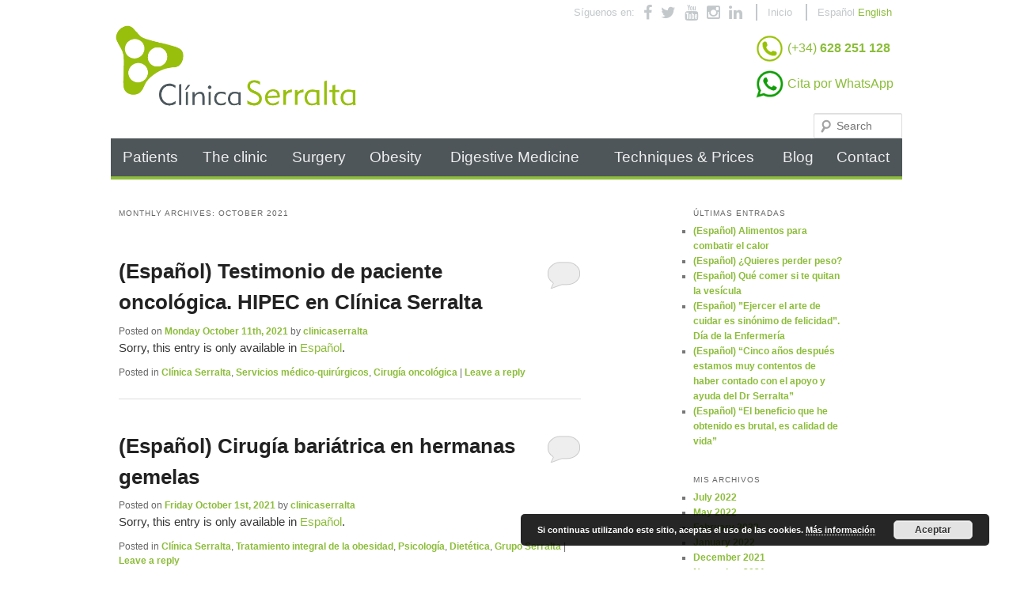

--- FILE ---
content_type: text/html; charset=UTF-8
request_url: https://www.clinicaserralta.com/en/2021/10/
body_size: 68748
content:
<!DOCTYPE html>
<!--[if IE 6]>
<html id="ie6" lang="en-US">
<![endif]-->
<!--[if IE 7]>
<html id="ie7" lang="en-US">
<![endif]-->
<!--[if IE 8]>
<html id="ie8" lang="en-US">
<![endif]-->
<!--[if !(IE 6) & !(IE 7) & !(IE 8)]><!-->
<html lang="en-US">
<!--<![endif]-->
<head>
<meta charset="UTF-8" />
<meta name="viewport" content="width=device-width" />
<link rel="apple-touch-icon" sizes="57x57" href="/apple-touch-icon-57x57.png">
<link rel="apple-touch-icon" sizes="60x60" href="/apple-touch-icon-60x60.png">
<link rel="apple-touch-icon" sizes="72x72" href="/apple-touch-icon-72x72.png">
<link rel="apple-touch-icon" sizes="76x76" href="/apple-touch-icon-76x76.png">
<link rel="apple-touch-icon" sizes="114x114" href="/apple-touch-icon-114x114.png">
<link rel="apple-touch-icon" sizes="120x120" href="/apple-touch-icon-120x120.png">
<link rel="apple-touch-icon" sizes="144x144" href="/apple-touch-icon-144x144.png">
<link rel="apple-touch-icon" sizes="152x152" href="/apple-touch-icon-152x152.png">
<link rel="icon" type="image/png" href="/favicon-32x32.png" sizes="32x32">
<link rel="icon" type="image/png" href="/favicon-96x96.png" sizes="96x96">
<link rel="icon" type="image/png" href="/favicon-16x16.png" sizes="16x16">
<link rel="manifest" href="/manifest.json">
<link rel="mask-icon" href="/safari-pinned-tab.svg" color="#8cbd3a">
<meta name="msapplication-TileColor" content="#8cbd3a">
<meta name="msapplication-TileImage" content="/mstile-144x144.png">
<meta name="theme-color" content="#8cbd3a">
<title>October 2021 -</title>
<link rel="profile" href="http://gmpg.org/xfn/11" />
<link rel="pingback" href="https://www.clinicaserralta.com/xmlrpc.php" />
<!--[if lt IE 9]>
<script src="https://www.clinicaserralta.com/wp-content/themes/twentyeleven/js/html5.js" type="text/javascript"></script>
<![endif]-->
<meta name='robots' content='noindex, follow' />

	<!-- This site is optimized with the Yoast SEO plugin v24.9 - https://yoast.com/wordpress/plugins/seo/ -->
	<meta property="og:locale" content="en_US" />
	<meta property="og:type" content="website" />
	<meta property="og:title" content="October 2021 -" />
	<meta property="og:url" content="https://www.clinicaserralta.com/en/2021/10/" />
	<meta property="og:image" content="https://www.clinicaserralta.com/wp-content/uploads/Equipo2b.jpg" />
	<meta property="og:image:width" content="3456" />
	<meta property="og:image:height" content="1314" />
	<meta property="og:image:type" content="image/jpeg" />
	<meta name="twitter:card" content="summary_large_image" />
	<script type="application/ld+json" class="yoast-schema-graph">{"@context":"https://schema.org","@graph":[{"@type":"CollectionPage","@id":"https://www.clinicaserralta.com/en/2021/10/","url":"https://www.clinicaserralta.com/en/2021/10/","name":"October 2021 -","isPartOf":{"@id":"https://www.clinicaserralta.com/en/#website"},"primaryImageOfPage":{"@id":"https://www.clinicaserralta.com/en/2021/10/#primaryimage"},"image":{"@id":"https://www.clinicaserralta.com/en/2021/10/#primaryimage"},"thumbnailUrl":"https://www.clinicaserralta.com/wp-content/uploads/Captura-de-pantalla-2021-10-11-a-las-14.44.04.png","breadcrumb":{"@id":"https://www.clinicaserralta.com/en/2021/10/#breadcrumb"},"inLanguage":"en-US"},{"@type":"ImageObject","inLanguage":"en-US","@id":"https://www.clinicaserralta.com/en/2021/10/#primaryimage","url":"https://www.clinicaserralta.com/wp-content/uploads/Captura-de-pantalla-2021-10-11-a-las-14.44.04.png","contentUrl":"https://www.clinicaserralta.com/wp-content/uploads/Captura-de-pantalla-2021-10-11-a-las-14.44.04.png","width":1254,"height":704},{"@type":"BreadcrumbList","@id":"https://www.clinicaserralta.com/en/2021/10/#breadcrumb","itemListElement":[{"@type":"ListItem","position":1,"name":"Portada","item":"https://www.clinicaserralta.com/"},{"@type":"ListItem","position":2,"name":"Archivo de October 2021"}]},{"@type":"WebSite","@id":"https://www.clinicaserralta.com/en/#website","url":"https://www.clinicaserralta.com/en/","name":"","description":"","potentialAction":[{"@type":"SearchAction","target":{"@type":"EntryPoint","urlTemplate":"https://www.clinicaserralta.com/en/?s={search_term_string}"},"query-input":{"@type":"PropertyValueSpecification","valueRequired":true,"valueName":"search_term_string"}}],"inLanguage":"en-US"}]}</script>
	<!-- / Yoast SEO plugin. -->


<link rel='dns-prefetch' href='//ajax.googleapis.com' />
<link rel="alternate" type="application/rss+xml" title=" &raquo; Feed" href="https://www.clinicaserralta.com/en/feed/" />
<link rel="alternate" type="application/rss+xml" title=" &raquo; Comments Feed" href="https://www.clinicaserralta.com/en/comments/feed/" />
<style id='wp-img-auto-sizes-contain-inline-css' type='text/css'>
img:is([sizes=auto i],[sizes^="auto," i]){contain-intrinsic-size:3000px 1500px}
/*# sourceURL=wp-img-auto-sizes-contain-inline-css */
</style>
<link rel='stylesheet' id='social-counters-css' href='https://www.clinicaserralta.com/wp-content/plugins/social-counters/css/social-counters.css?ver=2.2.3' type='text/css' media='screen' />
<link rel='stylesheet' id='jrsm-css-css' href='https://www.clinicaserralta.com/wp-content/plugins/jquery-responsive-select-menu/jrsm.css?ver=73dadb850e429d0d5b4830b4173c0f51' type='text/css' media='all' />
<style id='jrsm-css-inline-css' type='text/css'>

		@media (max-width: 949px) {
			
			.jquery div.menu-principal-container ul {
				display: none !important;
			}

			.jquery-responsive-select-menu {
				display: inline-block;
		    	max-width: 100%;
			}

		}
/*# sourceURL=jrsm-css-inline-css */
</style>
<style id='wp-emoji-styles-inline-css' type='text/css'>

	img.wp-smiley, img.emoji {
		display: inline !important;
		border: none !important;
		box-shadow: none !important;
		height: 1em !important;
		width: 1em !important;
		margin: 0 0.07em !important;
		vertical-align: -0.1em !important;
		background: none !important;
		padding: 0 !important;
	}
/*# sourceURL=wp-emoji-styles-inline-css */
</style>
<style id='wp-block-library-inline-css' type='text/css'>
:root{--wp-block-synced-color:#7a00df;--wp-block-synced-color--rgb:122,0,223;--wp-bound-block-color:var(--wp-block-synced-color);--wp-editor-canvas-background:#ddd;--wp-admin-theme-color:#007cba;--wp-admin-theme-color--rgb:0,124,186;--wp-admin-theme-color-darker-10:#006ba1;--wp-admin-theme-color-darker-10--rgb:0,107,160.5;--wp-admin-theme-color-darker-20:#005a87;--wp-admin-theme-color-darker-20--rgb:0,90,135;--wp-admin-border-width-focus:2px}@media (min-resolution:192dpi){:root{--wp-admin-border-width-focus:1.5px}}.wp-element-button{cursor:pointer}:root .has-very-light-gray-background-color{background-color:#eee}:root .has-very-dark-gray-background-color{background-color:#313131}:root .has-very-light-gray-color{color:#eee}:root .has-very-dark-gray-color{color:#313131}:root .has-vivid-green-cyan-to-vivid-cyan-blue-gradient-background{background:linear-gradient(135deg,#00d084,#0693e3)}:root .has-purple-crush-gradient-background{background:linear-gradient(135deg,#34e2e4,#4721fb 50%,#ab1dfe)}:root .has-hazy-dawn-gradient-background{background:linear-gradient(135deg,#faaca8,#dad0ec)}:root .has-subdued-olive-gradient-background{background:linear-gradient(135deg,#fafae1,#67a671)}:root .has-atomic-cream-gradient-background{background:linear-gradient(135deg,#fdd79a,#004a59)}:root .has-nightshade-gradient-background{background:linear-gradient(135deg,#330968,#31cdcf)}:root .has-midnight-gradient-background{background:linear-gradient(135deg,#020381,#2874fc)}:root{--wp--preset--font-size--normal:16px;--wp--preset--font-size--huge:42px}.has-regular-font-size{font-size:1em}.has-larger-font-size{font-size:2.625em}.has-normal-font-size{font-size:var(--wp--preset--font-size--normal)}.has-huge-font-size{font-size:var(--wp--preset--font-size--huge)}.has-text-align-center{text-align:center}.has-text-align-left{text-align:left}.has-text-align-right{text-align:right}.has-fit-text{white-space:nowrap!important}#end-resizable-editor-section{display:none}.aligncenter{clear:both}.items-justified-left{justify-content:flex-start}.items-justified-center{justify-content:center}.items-justified-right{justify-content:flex-end}.items-justified-space-between{justify-content:space-between}.screen-reader-text{border:0;clip-path:inset(50%);height:1px;margin:-1px;overflow:hidden;padding:0;position:absolute;width:1px;word-wrap:normal!important}.screen-reader-text:focus{background-color:#ddd;clip-path:none;color:#444;display:block;font-size:1em;height:auto;left:5px;line-height:normal;padding:15px 23px 14px;text-decoration:none;top:5px;width:auto;z-index:100000}html :where(.has-border-color){border-style:solid}html :where([style*=border-top-color]){border-top-style:solid}html :where([style*=border-right-color]){border-right-style:solid}html :where([style*=border-bottom-color]){border-bottom-style:solid}html :where([style*=border-left-color]){border-left-style:solid}html :where([style*=border-width]){border-style:solid}html :where([style*=border-top-width]){border-top-style:solid}html :where([style*=border-right-width]){border-right-style:solid}html :where([style*=border-bottom-width]){border-bottom-style:solid}html :where([style*=border-left-width]){border-left-style:solid}html :where(img[class*=wp-image-]){height:auto;max-width:100%}:where(figure){margin:0 0 1em}html :where(.is-position-sticky){--wp-admin--admin-bar--position-offset:var(--wp-admin--admin-bar--height,0px)}@media screen and (max-width:600px){html :where(.is-position-sticky){--wp-admin--admin-bar--position-offset:0px}}

/*# sourceURL=wp-block-library-inline-css */
</style><style id='global-styles-inline-css' type='text/css'>
:root{--wp--preset--aspect-ratio--square: 1;--wp--preset--aspect-ratio--4-3: 4/3;--wp--preset--aspect-ratio--3-4: 3/4;--wp--preset--aspect-ratio--3-2: 3/2;--wp--preset--aspect-ratio--2-3: 2/3;--wp--preset--aspect-ratio--16-9: 16/9;--wp--preset--aspect-ratio--9-16: 9/16;--wp--preset--color--black: #000000;--wp--preset--color--cyan-bluish-gray: #abb8c3;--wp--preset--color--white: #ffffff;--wp--preset--color--pale-pink: #f78da7;--wp--preset--color--vivid-red: #cf2e2e;--wp--preset--color--luminous-vivid-orange: #ff6900;--wp--preset--color--luminous-vivid-amber: #fcb900;--wp--preset--color--light-green-cyan: #7bdcb5;--wp--preset--color--vivid-green-cyan: #00d084;--wp--preset--color--pale-cyan-blue: #8ed1fc;--wp--preset--color--vivid-cyan-blue: #0693e3;--wp--preset--color--vivid-purple: #9b51e0;--wp--preset--gradient--vivid-cyan-blue-to-vivid-purple: linear-gradient(135deg,rgb(6,147,227) 0%,rgb(155,81,224) 100%);--wp--preset--gradient--light-green-cyan-to-vivid-green-cyan: linear-gradient(135deg,rgb(122,220,180) 0%,rgb(0,208,130) 100%);--wp--preset--gradient--luminous-vivid-amber-to-luminous-vivid-orange: linear-gradient(135deg,rgb(252,185,0) 0%,rgb(255,105,0) 100%);--wp--preset--gradient--luminous-vivid-orange-to-vivid-red: linear-gradient(135deg,rgb(255,105,0) 0%,rgb(207,46,46) 100%);--wp--preset--gradient--very-light-gray-to-cyan-bluish-gray: linear-gradient(135deg,rgb(238,238,238) 0%,rgb(169,184,195) 100%);--wp--preset--gradient--cool-to-warm-spectrum: linear-gradient(135deg,rgb(74,234,220) 0%,rgb(151,120,209) 20%,rgb(207,42,186) 40%,rgb(238,44,130) 60%,rgb(251,105,98) 80%,rgb(254,248,76) 100%);--wp--preset--gradient--blush-light-purple: linear-gradient(135deg,rgb(255,206,236) 0%,rgb(152,150,240) 100%);--wp--preset--gradient--blush-bordeaux: linear-gradient(135deg,rgb(254,205,165) 0%,rgb(254,45,45) 50%,rgb(107,0,62) 100%);--wp--preset--gradient--luminous-dusk: linear-gradient(135deg,rgb(255,203,112) 0%,rgb(199,81,192) 50%,rgb(65,88,208) 100%);--wp--preset--gradient--pale-ocean: linear-gradient(135deg,rgb(255,245,203) 0%,rgb(182,227,212) 50%,rgb(51,167,181) 100%);--wp--preset--gradient--electric-grass: linear-gradient(135deg,rgb(202,248,128) 0%,rgb(113,206,126) 100%);--wp--preset--gradient--midnight: linear-gradient(135deg,rgb(2,3,129) 0%,rgb(40,116,252) 100%);--wp--preset--font-size--small: 13px;--wp--preset--font-size--medium: 20px;--wp--preset--font-size--large: 36px;--wp--preset--font-size--x-large: 42px;--wp--preset--spacing--20: 0.44rem;--wp--preset--spacing--30: 0.67rem;--wp--preset--spacing--40: 1rem;--wp--preset--spacing--50: 1.5rem;--wp--preset--spacing--60: 2.25rem;--wp--preset--spacing--70: 3.38rem;--wp--preset--spacing--80: 5.06rem;--wp--preset--shadow--natural: 6px 6px 9px rgba(0, 0, 0, 0.2);--wp--preset--shadow--deep: 12px 12px 50px rgba(0, 0, 0, 0.4);--wp--preset--shadow--sharp: 6px 6px 0px rgba(0, 0, 0, 0.2);--wp--preset--shadow--outlined: 6px 6px 0px -3px rgb(255, 255, 255), 6px 6px rgb(0, 0, 0);--wp--preset--shadow--crisp: 6px 6px 0px rgb(0, 0, 0);}:where(.is-layout-flex){gap: 0.5em;}:where(.is-layout-grid){gap: 0.5em;}body .is-layout-flex{display: flex;}.is-layout-flex{flex-wrap: wrap;align-items: center;}.is-layout-flex > :is(*, div){margin: 0;}body .is-layout-grid{display: grid;}.is-layout-grid > :is(*, div){margin: 0;}:where(.wp-block-columns.is-layout-flex){gap: 2em;}:where(.wp-block-columns.is-layout-grid){gap: 2em;}:where(.wp-block-post-template.is-layout-flex){gap: 1.25em;}:where(.wp-block-post-template.is-layout-grid){gap: 1.25em;}.has-black-color{color: var(--wp--preset--color--black) !important;}.has-cyan-bluish-gray-color{color: var(--wp--preset--color--cyan-bluish-gray) !important;}.has-white-color{color: var(--wp--preset--color--white) !important;}.has-pale-pink-color{color: var(--wp--preset--color--pale-pink) !important;}.has-vivid-red-color{color: var(--wp--preset--color--vivid-red) !important;}.has-luminous-vivid-orange-color{color: var(--wp--preset--color--luminous-vivid-orange) !important;}.has-luminous-vivid-amber-color{color: var(--wp--preset--color--luminous-vivid-amber) !important;}.has-light-green-cyan-color{color: var(--wp--preset--color--light-green-cyan) !important;}.has-vivid-green-cyan-color{color: var(--wp--preset--color--vivid-green-cyan) !important;}.has-pale-cyan-blue-color{color: var(--wp--preset--color--pale-cyan-blue) !important;}.has-vivid-cyan-blue-color{color: var(--wp--preset--color--vivid-cyan-blue) !important;}.has-vivid-purple-color{color: var(--wp--preset--color--vivid-purple) !important;}.has-black-background-color{background-color: var(--wp--preset--color--black) !important;}.has-cyan-bluish-gray-background-color{background-color: var(--wp--preset--color--cyan-bluish-gray) !important;}.has-white-background-color{background-color: var(--wp--preset--color--white) !important;}.has-pale-pink-background-color{background-color: var(--wp--preset--color--pale-pink) !important;}.has-vivid-red-background-color{background-color: var(--wp--preset--color--vivid-red) !important;}.has-luminous-vivid-orange-background-color{background-color: var(--wp--preset--color--luminous-vivid-orange) !important;}.has-luminous-vivid-amber-background-color{background-color: var(--wp--preset--color--luminous-vivid-amber) !important;}.has-light-green-cyan-background-color{background-color: var(--wp--preset--color--light-green-cyan) !important;}.has-vivid-green-cyan-background-color{background-color: var(--wp--preset--color--vivid-green-cyan) !important;}.has-pale-cyan-blue-background-color{background-color: var(--wp--preset--color--pale-cyan-blue) !important;}.has-vivid-cyan-blue-background-color{background-color: var(--wp--preset--color--vivid-cyan-blue) !important;}.has-vivid-purple-background-color{background-color: var(--wp--preset--color--vivid-purple) !important;}.has-black-border-color{border-color: var(--wp--preset--color--black) !important;}.has-cyan-bluish-gray-border-color{border-color: var(--wp--preset--color--cyan-bluish-gray) !important;}.has-white-border-color{border-color: var(--wp--preset--color--white) !important;}.has-pale-pink-border-color{border-color: var(--wp--preset--color--pale-pink) !important;}.has-vivid-red-border-color{border-color: var(--wp--preset--color--vivid-red) !important;}.has-luminous-vivid-orange-border-color{border-color: var(--wp--preset--color--luminous-vivid-orange) !important;}.has-luminous-vivid-amber-border-color{border-color: var(--wp--preset--color--luminous-vivid-amber) !important;}.has-light-green-cyan-border-color{border-color: var(--wp--preset--color--light-green-cyan) !important;}.has-vivid-green-cyan-border-color{border-color: var(--wp--preset--color--vivid-green-cyan) !important;}.has-pale-cyan-blue-border-color{border-color: var(--wp--preset--color--pale-cyan-blue) !important;}.has-vivid-cyan-blue-border-color{border-color: var(--wp--preset--color--vivid-cyan-blue) !important;}.has-vivid-purple-border-color{border-color: var(--wp--preset--color--vivid-purple) !important;}.has-vivid-cyan-blue-to-vivid-purple-gradient-background{background: var(--wp--preset--gradient--vivid-cyan-blue-to-vivid-purple) !important;}.has-light-green-cyan-to-vivid-green-cyan-gradient-background{background: var(--wp--preset--gradient--light-green-cyan-to-vivid-green-cyan) !important;}.has-luminous-vivid-amber-to-luminous-vivid-orange-gradient-background{background: var(--wp--preset--gradient--luminous-vivid-amber-to-luminous-vivid-orange) !important;}.has-luminous-vivid-orange-to-vivid-red-gradient-background{background: var(--wp--preset--gradient--luminous-vivid-orange-to-vivid-red) !important;}.has-very-light-gray-to-cyan-bluish-gray-gradient-background{background: var(--wp--preset--gradient--very-light-gray-to-cyan-bluish-gray) !important;}.has-cool-to-warm-spectrum-gradient-background{background: var(--wp--preset--gradient--cool-to-warm-spectrum) !important;}.has-blush-light-purple-gradient-background{background: var(--wp--preset--gradient--blush-light-purple) !important;}.has-blush-bordeaux-gradient-background{background: var(--wp--preset--gradient--blush-bordeaux) !important;}.has-luminous-dusk-gradient-background{background: var(--wp--preset--gradient--luminous-dusk) !important;}.has-pale-ocean-gradient-background{background: var(--wp--preset--gradient--pale-ocean) !important;}.has-electric-grass-gradient-background{background: var(--wp--preset--gradient--electric-grass) !important;}.has-midnight-gradient-background{background: var(--wp--preset--gradient--midnight) !important;}.has-small-font-size{font-size: var(--wp--preset--font-size--small) !important;}.has-medium-font-size{font-size: var(--wp--preset--font-size--medium) !important;}.has-large-font-size{font-size: var(--wp--preset--font-size--large) !important;}.has-x-large-font-size{font-size: var(--wp--preset--font-size--x-large) !important;}
/*# sourceURL=global-styles-inline-css */
</style>

<style id='classic-theme-styles-inline-css' type='text/css'>
/*! This file is auto-generated */
.wp-block-button__link{color:#fff;background-color:#32373c;border-radius:9999px;box-shadow:none;text-decoration:none;padding:calc(.667em + 2px) calc(1.333em + 2px);font-size:1.125em}.wp-block-file__button{background:#32373c;color:#fff;text-decoration:none}
/*# sourceURL=/wp-includes/css/classic-themes.min.css */
</style>
<link rel='stylesheet' id='qts_front_styles-css' href='https://www.clinicaserralta.com/wp-content/plugins/qtranslate-slug/assets/css/qts-default.css?ver=73dadb850e429d0d5b4830b4173c0f51' type='text/css' media='all' />
<link rel='stylesheet' id='parent-style-css' href='https://www.clinicaserralta.com/wp-content/themes/twentyeleven/style.css?ver=73dadb850e429d0d5b4830b4173c0f51' type='text/css' media='all' />
<link rel='stylesheet' id='child-style-css' href='https://www.clinicaserralta.com/wp-content/themes/twentyeleven-child/style.css?ver=73dadb850e429d0d5b4830b4173c0f51' type='text/css' media='all' />
<link rel='stylesheet' id='font-awesome-css' href='https://www.clinicaserralta.com/wp-content/themes/twentyeleven-child/css/font-awesome.min.css?ver=73dadb850e429d0d5b4830b4173c0f51' type='text/css' media='all' />
<link rel='stylesheet' id='scrollbox-css' href='https://www.clinicaserralta.com/wp-content/themes/twentyeleven-child/css/scrollbox.css?ver=73dadb850e429d0d5b4830b4173c0f51' type='text/css' media='all' />
<link rel='stylesheet' id='wp-pagenavi-css' href='https://www.clinicaserralta.com/wp-content/plugins/wp-pagenavi/pagenavi-css.css?ver=2.70' type='text/css' media='all' />
<!--n2css--><!--n2js--><script type="text/javascript" src="https://ajax.googleapis.com/ajax/libs/prototype/1.7.1.0/prototype.js?ver=1.7.1" id="prototype-js"></script>
<script type="text/javascript" src="https://ajax.googleapis.com/ajax/libs/scriptaculous/1.9.0/scriptaculous.js?ver=1.9.0" id="scriptaculous-root-js"></script>
<script type="text/javascript" src="https://ajax.googleapis.com/ajax/libs/scriptaculous/1.9.0/effects.js?ver=1.9.0" id="scriptaculous-effects-js"></script>
<script type="text/javascript" src="https://www.clinicaserralta.com/wp-content/plugins/lightbox-2/lightbox.js?ver=1.8" id="lightbox-js"></script>
<script type="text/javascript" src="//ajax.googleapis.com/ajax/libs/jquery/1.10.2/jquery.min.js?ver=73dadb850e429d0d5b4830b4173c0f51" id="jquery-js"></script>
<script type="text/javascript" id="jrsm-jquery-js-extra">
/* <![CDATA[ */
var jrsm_params = {"containers":"div.menu-principal-container","width":"949","firstItem":"Menu","indent":"","showCurrentPage":"","hideEmptyLinks":"","disableEmptyLinks":""};
//# sourceURL=jrsm-jquery-js-extra
/* ]]> */
</script>
<script type="text/javascript" src="https://www.clinicaserralta.com/wp-content/plugins/jquery-responsive-select-menu/jrsm-jquery.js?ver=73dadb850e429d0d5b4830b4173c0f51" id="jrsm-jquery-js"></script>
<script type="text/javascript" src="https://www.clinicaserralta.com/wp-content/themes/twentyeleven-child/js/jquery.scrollbox.js?ver=73dadb850e429d0d5b4830b4173c0f51" id="scrollbox-js"></script>
<link rel="https://api.w.org/" href="https://www.clinicaserralta.com/en/wp-json/" /><link rel="EditURI" type="application/rsd+xml" title="RSD" href="https://www.clinicaserralta.com/xmlrpc.php?rsd" />


	<!-- begin lightbox scripts -->
	<script type="text/javascript">
    //<![CDATA[
    document.write('<link rel="stylesheet" href="https://www.clinicaserralta.com/wp-content/plugins/lightbox-2/Themes/Black/lightbox.css" type="text/css" media="screen" />');
    //]]>
    </script>
	<!-- end lightbox scripts -->

<script type="text/javascript" src="https://www.clinicaserralta.com/wp-content/plugins/social-counters/counters/twitter.js"></script>

<script type="text/javascript" src="https://www.clinicaserralta.com/wp-content/plugins/social-counters/counters/linkedin.js"></script>
<script type="text/javascript">
(function(url){
	if(/(?:Chrome\/26\.0\.1410\.63 Safari\/537\.31|WordfenceTestMonBot)/.test(navigator.userAgent)){ return; }
	var addEvent = function(evt, handler) {
		if (window.addEventListener) {
			document.addEventListener(evt, handler, false);
		} else if (window.attachEvent) {
			document.attachEvent('on' + evt, handler);
		}
	};
	var removeEvent = function(evt, handler) {
		if (window.removeEventListener) {
			document.removeEventListener(evt, handler, false);
		} else if (window.detachEvent) {
			document.detachEvent('on' + evt, handler);
		}
	};
	var evts = 'contextmenu dblclick drag dragend dragenter dragleave dragover dragstart drop keydown keypress keyup mousedown mousemove mouseout mouseover mouseup mousewheel scroll'.split(' ');
	var logHuman = function() {
		if (window.wfLogHumanRan) { return; }
		window.wfLogHumanRan = true;
		var wfscr = document.createElement('script');
		wfscr.type = 'text/javascript';
		wfscr.async = true;
		wfscr.src = url + '&r=' + Math.random();
		(document.getElementsByTagName('head')[0]||document.getElementsByTagName('body')[0]).appendChild(wfscr);
		for (var i = 0; i < evts.length; i++) {
			removeEvent(evts[i], logHuman);
		}
	};
	for (var i = 0; i < evts.length; i++) {
		addEvent(evts[i], logHuman);
	}
})('//www.clinicaserralta.com/en/?wordfence_lh=1&hid=EF9A108A27DE71A206EF46B913BE632E');
</script><meta name="generator" content="qTranslate-X 3.4.6.8" />
<link hreflang="x-default" href="" rel="alternate" />
<link hreflang="es" href="" rel="alternate" />
<link hreflang="en" href="" rel="alternate" />
	<style type="text/css" id="twentyeleven-header-css">
			#site-title,
		#site-description {
			position: absolute;
			clip: rect(1px 1px 1px 1px); /* IE6, IE7 */
			clip: rect(1px, 1px, 1px, 1px);
		}
		</style>
	<script type="application/ld+json">
{
  "@context" : "http://schema.org",
  "@type" : "Organization",
  "name" : "Clínica Serralta",
  "url" : "http://www.clinicaserralta.com",
  "sameAs" : [
    "https://plus.google.com/114481915690648443950",
    "https://www.youtube.com/user/ClinicaSerralta",
    "https://www.facebook.com/GrupoClinicaSerralta/"
 ]
}
</script> 
<script type="text/javascript">
  var _gaq = _gaq || [];
  _gaq.push(['_setAccount', 'UA-34880142-1']);
  _gaq.push(['_trackPageview']);
  (function() {
    var ga = document.createElement('script'); ga.type = 'text/javascript'; ga.async = true;
    ga.src = ('https:' == document.location.protocol ? 'https://ssl' : 'http://www') + '.google-analytics.com/ga.js';
    var s = document.getElementsByTagName('script')[0]; s.parentNode.insertBefore(ga, s);
  })();
</script>
<link rel='stylesheet' id='basecss-css' href='https://www.clinicaserralta.com/wp-content/plugins/eu-cookie-law/css/style.css?ver=73dadb850e429d0d5b4830b4173c0f51' type='text/css' media='all' />
</head>

<body class="archive date wp-theme-twentyeleven wp-child-theme-twentyeleven-child two-column right-sidebar en">
<div id="page" class="hfeed">
	<div class="header_links_container">
				<div class="header_links">
			Síguenos en: 			<a href="https://www.facebook.com/GrupoClinicaSerralta/" onclick="_gaq.push(['_trackEvent', 'Redes', 'Facebook'])" target="_blank"><i class="fa fa-facebook"></i></a>
	        <a href="https://twitter.com/Clinicaserralta" onclick="_gaq.push(['_trackEvent', 'Redes', 'Twitter'])" target="_blank"><i class="fa fa-twitter"></i></a>
			<a href="https://www.youtube.com/user/ClinicaSerralta" onclick="_gaq.push(['_trackEvent', 'Redes', 'Youtube'])" target="_blank"><i class="fa fa-youtube"></i></a>
<a href="https://www.instagram.com/gruposerralta/" onclick="_gaq.push(['_trackEvent', 'Redes', 'Instagram'])" target="_blank"><i class="fa fa-instagram"></i></a>
<a href="https://www.linkedin.com/company/grupo-serralta/" onclick="_gaq.push(['_trackEvent', 'Redes', 'Linkedin'])" target="_blank"><i class="fa fa-linkedin"></i></a>		</div>
		<div class="header_links">			
			<a href="https://www.clinicaserralta.com/en/">Inicio</a>
		</div>
		<div class="header_links">
			
<ul class="language-chooser language-chooser-text qtranxs_language_chooser" id="qtranslate-chooser">
<li class="lang-es"><a href="https://www.clinicaserralta.com/es/2021/10/" hreflang="es" title="Español (es)" class="qtranxs_text qtranxs_text_es"><span>Español</span></a></li>
<li class="lang-en active"><a href="https://www.clinicaserralta.com/en/2021/10/" hreflang="en" title="English (en)" class="qtranxs_text qtranxs_text_en"><span>English</span></a></li>
</ul><div class="qtranxs_widget_end"></div>
		</div>
	</div>
	<header id="branding" role="banner">			
			<hgroup>
				<h1 id="site-title"><span><a href="https://www.clinicaserralta.com/en/" rel="home"><img src="/logo.png"></a></span></h1>
				<!--<h2 id="site-description"></h2>-->
			</hgroup>

			<div class="header_phone_widget" style="position:absolute">
						<div><img id="img_header_phone_widget" src="https://www.clinicaserralta.com/wp-content/themes/twentyeleven-child/img/llamada_home.png">
						<a href="tel:+34-628-251-128" onclick="_gaq.push(['_trackEvent', 'Movil', 'Cabecera'])">(+34) <b>628 251 128</b></a>
						</div>						
						
						<div class="cita-whatsapp">
						<img id="img_header_phone_widget" src="https://www.clinicaserralta.com/wp-content/themes/twentyeleven-child/img/whatsapp.png">
					
					<a href="whatsapp://send?text=Hola,&phone=+34 628 251 128&abid=+34 628 251 128" >Cita por WhatsApp</a>
					</div>
					<!--<img id="img_header_phone_widget" src="https://www.clinicaserralta.com/wp-content/themes/twentyeleven-child/img/whatsapp.png">-->
				<div class="">
				
				<!--<a href="tel:+34-" onclick="_gaq.push(['_trackEvent', 'Movil', 'Cabecera'])">(+34) <b></b></a>-->
				
					<!--<a href="tel:+34-961-135-180" onclick="_gaq.push(['_trackEvent', 'Fijo', 'Cabecera'])">(+34) <b>961 135 180 </b></a>--><br>
					
					
					
					
				</div>
				
			</div>				
					<form method="get" id="searchform" action="https://www.clinicaserralta.com/en/">
		<label for="s" class="assistive-text">Search</label>
		<input type="text" class="field" name="s" id="s" placeholder="Search" />
		<input type="submit" class="submit" name="submit" id="searchsubmit" value="Search" />
	</form>
			
			<nav id="access" role="navigation">
				<h3 class="assistive-text">Main menu</h3>
								<div class="skip-link"><a class="assistive-text" href="#content">Skip to primary content</a></div>
									<div class="skip-link"><a class="assistive-text" href="#secondary">Skip to secondary content</a></div>
												<div class="menu-principal-container"><ul id="menu-principal" class="menu"><li id="menu-item-716" class="menu-item menu-item-type-post_type menu-item-object-page menu-item-has-children menu-item-716"><a href="https://www.clinicaserralta.com/en/patients/">Patients</a>
<ul class="sub-menu">
	<li id="menu-item-731" class="menu-item menu-item-type-post_type menu-item-object-page menu-item-731"><a href="https://www.clinicaserralta.com/en/patients/your-intervention-step-by-step/">Your medical procedure step by step</a></li>
	<li id="menu-item-730" class="menu-item menu-item-type-post_type menu-item-object-page menu-item-730"><a href="https://www.clinicaserralta.com/en/patients/quote-request/">Request your budget</a></li>
	<li id="menu-item-732" class="menu-item menu-item-type-post_type menu-item-object-page menu-item-732"><a href="https://www.clinicaserralta.com/en/patients/testimonials/">Testimonials</a></li>
	<li id="menu-item-733" class="menu-item menu-item-type-post_type menu-item-object-page menu-item-733"><a href="https://www.clinicaserralta.com/en/patients/frequently-asked-questions-2/">Frequently asked questions (FAQ)</a></li>
</ul>
</li>
<li id="menu-item-713" class="menu-item menu-item-type-post_type menu-item-object-page menu-item-has-children menu-item-713"><a href="https://www.clinicaserralta.com/en/the-clinic/">The clinic</a>
<ul class="sub-menu">
	<li id="menu-item-745" class="menu-item menu-item-type-post_type menu-item-object-page menu-item-745"><a href="https://www.clinicaserralta.com/en/the-clinic/medical-staff/">Medical team</a></li>
	<li id="menu-item-744" class="menu-item menu-item-type-post_type menu-item-object-page menu-item-744"><a href="https://www.clinicaserralta.com/en/the-clinic/main-office/">Main office</a></li>
	<li id="menu-item-743" class="menu-item menu-item-type-post_type menu-item-object-page menu-item-743"><a href="https://www.clinicaserralta.com/en/the-clinic/hospital-centers/">Hospitals</a></li>
	<li id="menu-item-742" class="menu-item menu-item-type-post_type menu-item-object-page menu-item-742"><a href="https://www.clinicaserralta.com/en/the-clinic/insurance-companies/">Insurance companies</a></li>
</ul>
</li>
<li id="menu-item-708" class="menu-item menu-item-type-post_type menu-item-object-page menu-item-has-children menu-item-708"><a href="https://www.clinicaserralta.com/en/surgery/">Surgery</a>
<ul class="sub-menu">
	<li id="menu-item-1188" class="menu-item menu-item-type-post_type menu-item-object-serralta_cirugia menu-item-1188"><a href="https://www.clinicaserralta.com/en/surgery/coloproctologic-surgery/">Coloproctologic Surgery</a></li>
	<li id="menu-item-1189" class="menu-item menu-item-type-post_type menu-item-object-serralta_cirugia menu-item-1189"><a href="https://www.clinicaserralta.com/en/surgery/breast-surgery-senology/">Breast Surgery / Senology</a></li>
	<li id="menu-item-1190" class="menu-item menu-item-type-post_type menu-item-object-serralta_cirugia menu-item-1190"><a href="https://www.clinicaserralta.com/en/surgery/intestinal-wall-surgery/">Intestinal Wall Surgery</a></li>
	<li id="menu-item-1191" class="menu-item menu-item-type-post_type menu-item-object-serralta_cirugia menu-item-1191"><a href="https://www.clinicaserralta.com/en/surgery/endocrine-surgery/">Endocrine Surgery</a></li>
	<li id="menu-item-1192" class="menu-item menu-item-type-post_type menu-item-object-serralta_cirugia menu-item-1192"><a href="https://www.clinicaserralta.com/en/surgery/gastroesophageal-surgery/">Gastroesophageal Surgery</a></li>
	<li id="menu-item-1193" class="menu-item menu-item-type-post_type menu-item-object-serralta_cirugia menu-item-1193"><a href="https://www.clinicaserralta.com/en/surgery/hepato-biliary-pancreatic-surgery/">Hepato-Biliary-Pancreatic Surgery</a></li>
	<li id="menu-item-1194" class="menu-item menu-item-type-post_type menu-item-object-serralta_cirugia menu-item-1194"><a href="https://www.clinicaserralta.com/en/surgery/laparoscopic-surgery/">Laparoscopic Surgery</a></li>
	<li id="menu-item-1195" class="menu-item menu-item-type-post_type menu-item-object-serralta_cirugia menu-item-1195"><a href="https://www.clinicaserralta.com/en/surgery/oncologic-surgery/">Oncologic Surgery</a></li>
</ul>
</li>
<li id="menu-item-715" class="menu-item menu-item-type-post_type menu-item-object-page menu-item-has-children menu-item-715"><a href="https://www.clinicaserralta.com/en/obesity/">Obesity</a>
<ul class="sub-menu">
	<li id="menu-item-1203" class="menu-item menu-item-type-post_type menu-item-object-serralta_cirugia menu-item-1203"><a href="https://www.clinicaserralta.com/en/surgery/gastric-tube/">Gastric Tube</a></li>
	<li id="menu-item-1197" class="menu-item menu-item-type-post_type menu-item-object-serralta_cirugia menu-item-1197"><a href="https://www.clinicaserralta.com/en/surgery/the-lap-band/">Gastric Band</a></li>
	<li id="menu-item-1198" class="menu-item menu-item-type-post_type menu-item-object-serralta_cirugia menu-item-1198"><a href="https://www.clinicaserralta.com/en/surgery/bypass-gastrico/">Gastric ByPass</a></li>
	<li id="menu-item-1196" class="menu-item menu-item-type-post_type menu-item-object-serralta_cirugia menu-item-1196"><a href="https://www.clinicaserralta.com/en/surgery/gastric-balloon/">Gastric Balloon</a></li>
	<li id="menu-item-1200" class="menu-item menu-item-type-post_type menu-item-object-serralta_cirugia menu-item-1200"><a href="https://www.clinicaserralta.com/en/surgery/diet-and-nutrition/">Dietetics</a></li>
	<li id="menu-item-1201" class="menu-item menu-item-type-post_type menu-item-object-serralta_cirugia menu-item-1201"><a href="https://www.clinicaserralta.com/en/surgery/nutrition/">Nutrition</a></li>
	<li id="menu-item-1202" class="menu-item menu-item-type-post_type menu-item-object-serralta_cirugia menu-item-1202"><a href="https://www.clinicaserralta.com/en/surgery/bariatric-psychology/">Bariatric Psychology</a></li>
	<li id="menu-item-1199" class="menu-item menu-item-type-post_type menu-item-object-serralta_cirugia menu-item-1199"><a href="https://www.clinicaserralta.com/en/surgery/nutrition-coach/">Nutrition Coaching</a></li>
</ul>
</li>
<li id="menu-item-2074" class="menu-item menu-item-type-post_type menu-item-object-page menu-item-has-children menu-item-2074"><a href="https://www.clinicaserralta.com/en/medicine-digestive/">Digestive Medicine</a>
<ul class="sub-menu">
	<li id="menu-item-1204" class="menu-item menu-item-type-post_type menu-item-object-serralta_cirugia menu-item-1204"><a href="https://www.clinicaserralta.com/en/surgery/sonograms/">Sonograms</a></li>
	<li id="menu-item-1205" class="menu-item menu-item-type-post_type menu-item-object-serralta_cirugia menu-item-1205"><a href="https://www.clinicaserralta.com/en/surgery/endoscopy/">Endoscopy</a></li>
	<li id="menu-item-1206" class="menu-item menu-item-type-post_type menu-item-object-serralta_cirugia menu-item-1206"><a href="https://www.clinicaserralta.com/en/surgery/hepatology/">Hepatology</a></li>
	<li id="menu-item-1207" class="menu-item menu-item-type-post_type menu-item-object-serralta_cirugia menu-item-1207"><a href="https://www.clinicaserralta.com/en/surgery/irritable-bowel-syndrome-functional-pathology/">Irritable Bowel Syndrome. Functional Pathology</a></li>
	<li id="menu-item-2054" class="menu-item menu-item-type-post_type menu-item-object-serralta_cirugia menu-item-2054"><a href="https://www.clinicaserralta.com/en/surgery/inflammatory-bowel-disease/">Inflammatory Bowel Disease</a></li>
	<li id="menu-item-1209" class="menu-item menu-item-type-post_type menu-item-object-serralta_cirugia menu-item-1209"><a href="https://www.clinicaserralta.com/en/surgery/gastroesophageal-reflux/">Gastroesophageal Reflux</a></li>
	<li id="menu-item-1210" class="menu-item menu-item-type-post_type menu-item-object-serralta_cirugia menu-item-1210"><a href="https://www.clinicaserralta.com/en/surgery/gastritis-helicobacter-pylori/">Gastritis / Helicobacter Pylori</a></li>
	<li id="menu-item-1211" class="menu-item menu-item-type-post_type menu-item-object-serralta_cirugia menu-item-1211"><a href="https://www.clinicaserralta.com/en/surgery/gastroenteritis/">Gastroenteritis</a></li>
</ul>
</li>
<li id="menu-item-719" class="menu-item menu-item-type-post_type menu-item-object-page menu-item-719"><a href="https://www.clinicaserralta.com/en/techniques-prices/">Techniques &#038; Prices</a></li>
<li id="menu-item-722" class="menu-item menu-item-type-post_type menu-item-object-page current_page_parent menu-item-722"><a href="https://www.clinicaserralta.com/en/blog/">Blog</a></li>
<li id="menu-item-710" class="menu-item menu-item-type-post_type menu-item-object-page menu-item-710"><a href="https://www.clinicaserralta.com/en/contact/">Contact</a></li>
</ul></div>			</nav><!-- #access -->
	</header><!-- #branding -->
	
			
		<script>jQuery.noConflict();</script>	
		
	<div id="main">	
		
	<!-- Breadcrumb -->
	<div class='breadcrumb'></div>	<!-- Fin Breadcrumb -->
		<section id="primary">
			<div id="content" role="main">

			
				<header class="page-header">
					<h1 class="page-title">
													Monthly Archives: <span>October 2021</span>											</h1>
				</header>

				
								
					
	<article id="post-5188" class="post-5188 post type-post status-publish format-standard has-post-thumbnail hentry category-clinica-serralta category-servicios-medico-quirurgicos category-cirugia-oncologica">
		<header class="entry-header">
						<h1 class="entry-title"><a href="https://www.clinicaserralta.com/en/espanol-testimonio-de-paciente-oncologica-hipec-en-clinica-serralta/" rel="bookmark">(Español) Testimonio de paciente oncológica. HIPEC en Clínica Serralta</a></h1>
			
						<div class="entry-meta">
				<span class="sep">Posted on </span><a href="https://www.clinicaserralta.com/en/espanol-testimonio-de-paciente-oncologica-hipec-en-clinica-serralta/" title="01:45 PM" rel="bookmark"><time class="entry-date" datetime="2021-10-11T13:45:15+00:00">Monday October 11th, 2021</time></a><span class="by-author"> <span class="sep"> by </span> <span class="author vcard"><a class="url fn n" href="https://www.clinicaserralta.com/en/author/clinicaserralta/" title="View all posts by clinicaserralta" rel="author">clinicaserralta</a></span></span>			</div><!-- .entry-meta -->
			
						<div class="comments-link">
				<a href="https://www.clinicaserralta.com/en/espanol-testimonio-de-paciente-oncologica-hipec-en-clinica-serralta/#respond"><span class="leave-reply">Reply</span></a>			</div>
					</header><!-- .entry-header -->

				<div class="entry-content">
			<p class="qtranxs-available-languages-message qtranxs-available-languages-message-en">Sorry, this entry is only available in <a href="https://www.clinicaserralta.com/es/2021/10/" class="qtranxs-available-language-link qtranxs-available-language-link-es" title="Español">Español</a>.</p>
					</div><!-- .entry-content -->
		
		<footer class="entry-meta">
												<span class="cat-links">
				<span class="entry-utility-prep entry-utility-prep-cat-links">Posted in</span> <a href="https://www.clinicaserralta.com/en/category/clinica-serralta/" rel="category tag">Clínica Serralta</a>, <a href="https://www.clinicaserralta.com/en/category/servicios-medico-quirurgicos/" rel="category tag">Servicios médico-quirúrgicos</a>, <a href="https://www.clinicaserralta.com/en/category/cirugia-oncologica/" rel="category tag">Cirugía oncológica</a>			</span>
															
									<span class="sep"> | </span>
						<span class="comments-link"><a href="https://www.clinicaserralta.com/en/espanol-testimonio-de-paciente-oncologica-hipec-en-clinica-serralta/#respond"><span class="leave-reply">Leave a reply</span></a></span>
			
					</footer><!-- .entry-meta -->
	</article><!-- #post-5188 -->

				
					
	<article id="post-5158" class="post-5158 post type-post status-publish format-standard has-post-thumbnail hentry category-clinica-serralta category-tratamiento-integral-de-la-obesidad category-psicologia category-dietetica category-grupo-serralta">
		<header class="entry-header">
						<h1 class="entry-title"><a href="https://www.clinicaserralta.com/en/espanol-cirugia-bariatrica-en-hermanas-gemelas/" rel="bookmark">(Español) Cirugía bariátrica en hermanas gemelas</a></h1>
			
						<div class="entry-meta">
				<span class="sep">Posted on </span><a href="https://www.clinicaserralta.com/en/espanol-cirugia-bariatrica-en-hermanas-gemelas/" title="11:30 AM" rel="bookmark"><time class="entry-date" datetime="2021-10-01T11:30:41+00:00">Friday October  1st, 2021</time></a><span class="by-author"> <span class="sep"> by </span> <span class="author vcard"><a class="url fn n" href="https://www.clinicaserralta.com/en/author/clinicaserralta/" title="View all posts by clinicaserralta" rel="author">clinicaserralta</a></span></span>			</div><!-- .entry-meta -->
			
						<div class="comments-link">
				<a href="https://www.clinicaserralta.com/en/espanol-cirugia-bariatrica-en-hermanas-gemelas/#respond"><span class="leave-reply">Reply</span></a>			</div>
					</header><!-- .entry-header -->

				<div class="entry-content">
			<p class="qtranxs-available-languages-message qtranxs-available-languages-message-en">Sorry, this entry is only available in <a href="https://www.clinicaserralta.com/es/2021/10/" class="qtranxs-available-language-link qtranxs-available-language-link-es" title="Español">Español</a>.</p>
					</div><!-- .entry-content -->
		
		<footer class="entry-meta">
												<span class="cat-links">
				<span class="entry-utility-prep entry-utility-prep-cat-links">Posted in</span> <a href="https://www.clinicaserralta.com/en/category/clinica-serralta/" rel="category tag">Clínica Serralta</a>, <a href="https://www.clinicaserralta.com/en/category/tratamiento-integral-de-la-obesidad/" rel="category tag">Tratamiento integral de la obesidad</a>, <a href="https://www.clinicaserralta.com/en/category/psicologia/" rel="category tag">Psicología</a>, <a href="https://www.clinicaserralta.com/en/category/dietetica/" rel="category tag">Dietética</a>, <a href="https://www.clinicaserralta.com/en/category/grupo-serralta/" rel="category tag">Grupo Serralta</a>			</span>
															
									<span class="sep"> | </span>
						<span class="comments-link"><a href="https://www.clinicaserralta.com/en/espanol-cirugia-bariatrica-en-hermanas-gemelas/#respond"><span class="leave-reply">Leave a reply</span></a></span>
			
					</footer><!-- .entry-meta -->
	</article><!-- #post-5158 -->

				
				
			
			</div><!-- #content -->
		</section><!-- #primary -->

		<div id="secondary" class="widget-area" role="complementary">
			
		<aside id="recent-posts-3" class="widget widget_recent_entries">
		<h3 class="widget-title">Últimas entradas</h3>
		<ul>
											<li>
					<a href="https://www.clinicaserralta.com/en/espanol-alimentos-para-combatir-el-calor/">(Español) Alimentos para combatir el calor</a>
									</li>
											<li>
					<a href="https://www.clinicaserralta.com/en/espanol-quieres-perder-peso/">(Español) ¿Quieres perder peso?</a>
									</li>
											<li>
					<a href="https://www.clinicaserralta.com/en/espanol-que-comer-si-te-quitan-la-vesicula/">(Español) Qué comer si te quitan la vesícula</a>
									</li>
											<li>
					<a href="https://www.clinicaserralta.com/en/dia-de-la-enfermeria/">(Español) &#8221;Ejercer el arte de cuidar es sinónimo de felicidad&#8221;. Día de la Enfermería</a>
									</li>
											<li>
					<a href="https://www.clinicaserralta.com/en/espanol-testimonio-cancer-recto/">(Español) “Cinco años después estamos muy contentos de haber contado con el apoyo y ayuda del Dr Serralta”</a>
									</li>
											<li>
					<a href="https://www.clinicaserralta.com/en/espanol-el-beneficio-que-he-obtenido-es-brutal-es-calidad-de-vida/">(Español) “El beneficio que he obtenido es brutal, es calidad de vida”</a>
									</li>
					</ul>

		</aside><aside id="archives-3" class="widget widget_archive"><h3 class="widget-title">Mis Archivos</h3>
			<ul>
					<li><a href='https://www.clinicaserralta.com/en/2022/07/'>July 2022</a></li>
	<li><a href='https://www.clinicaserralta.com/en/2022/05/'>May 2022</a></li>
	<li><a href='https://www.clinicaserralta.com/en/2022/02/'>February 2022</a></li>
	<li><a href='https://www.clinicaserralta.com/en/2022/01/'>January 2022</a></li>
	<li><a href='https://www.clinicaserralta.com/en/2021/12/'>December 2021</a></li>
	<li><a href='https://www.clinicaserralta.com/en/2021/11/'>November 2021</a></li>
	<li><a href='https://www.clinicaserralta.com/en/2021/10/' aria-current="page">October 2021</a></li>
	<li><a href='https://www.clinicaserralta.com/en/2021/09/'>September 2021</a></li>
	<li><a href='https://www.clinicaserralta.com/en/2020/03/'>March 2020</a></li>
	<li><a href='https://www.clinicaserralta.com/en/2020/02/'>February 2020</a></li>
	<li><a href='https://www.clinicaserralta.com/en/2020/01/'>January 2020</a></li>
	<li><a href='https://www.clinicaserralta.com/en/2019/12/'>December 2019</a></li>
	<li><a href='https://www.clinicaserralta.com/en/2019/10/'>October 2019</a></li>
	<li><a href='https://www.clinicaserralta.com/en/2019/09/'>September 2019</a></li>
	<li><a href='https://www.clinicaserralta.com/en/2019/08/'>August 2019</a></li>
	<li><a href='https://www.clinicaserralta.com/en/2019/07/'>July 2019</a></li>
	<li><a href='https://www.clinicaserralta.com/en/2019/06/'>June 2019</a></li>
	<li><a href='https://www.clinicaserralta.com/en/2019/05/'>May 2019</a></li>
	<li><a href='https://www.clinicaserralta.com/en/2019/04/'>April 2019</a></li>
	<li><a href='https://www.clinicaserralta.com/en/2019/03/'>March 2019</a></li>
	<li><a href='https://www.clinicaserralta.com/en/2019/02/'>February 2019</a></li>
	<li><a href='https://www.clinicaserralta.com/en/2019/01/'>January 2019</a></li>
	<li><a href='https://www.clinicaserralta.com/en/2018/12/'>December 2018</a></li>
	<li><a href='https://www.clinicaserralta.com/en/2018/11/'>November 2018</a></li>
	<li><a href='https://www.clinicaserralta.com/en/2018/10/'>October 2018</a></li>
	<li><a href='https://www.clinicaserralta.com/en/2018/09/'>September 2018</a></li>
	<li><a href='https://www.clinicaserralta.com/en/2018/07/'>July 2018</a></li>
	<li><a href='https://www.clinicaserralta.com/en/2018/06/'>June 2018</a></li>
	<li><a href='https://www.clinicaserralta.com/en/2018/04/'>April 2018</a></li>
	<li><a href='https://www.clinicaserralta.com/en/2018/03/'>March 2018</a></li>
	<li><a href='https://www.clinicaserralta.com/en/2018/02/'>February 2018</a></li>
	<li><a href='https://www.clinicaserralta.com/en/2018/01/'>January 2018</a></li>
	<li><a href='https://www.clinicaserralta.com/en/2017/12/'>December 2017</a></li>
	<li><a href='https://www.clinicaserralta.com/en/2017/11/'>November 2017</a></li>
	<li><a href='https://www.clinicaserralta.com/en/2017/10/'>October 2017</a></li>
	<li><a href='https://www.clinicaserralta.com/en/2017/07/'>July 2017</a></li>
	<li><a href='https://www.clinicaserralta.com/en/2017/05/'>May 2017</a></li>
	<li><a href='https://www.clinicaserralta.com/en/2017/04/'>April 2017</a></li>
	<li><a href='https://www.clinicaserralta.com/en/2017/03/'>March 2017</a></li>
	<li><a href='https://www.clinicaserralta.com/en/2017/02/'>February 2017</a></li>
	<li><a href='https://www.clinicaserralta.com/en/2017/01/'>January 2017</a></li>
	<li><a href='https://www.clinicaserralta.com/en/2016/12/'>December 2016</a></li>
	<li><a href='https://www.clinicaserralta.com/en/2016/11/'>November 2016</a></li>
	<li><a href='https://www.clinicaserralta.com/en/2016/09/'>September 2016</a></li>
	<li><a href='https://www.clinicaserralta.com/en/2016/07/'>July 2016</a></li>
	<li><a href='https://www.clinicaserralta.com/en/2016/06/'>June 2016</a></li>
	<li><a href='https://www.clinicaserralta.com/en/2016/04/'>April 2016</a></li>
	<li><a href='https://www.clinicaserralta.com/en/2016/03/'>March 2016</a></li>
	<li><a href='https://www.clinicaserralta.com/en/2016/02/'>February 2016</a></li>
	<li><a href='https://www.clinicaserralta.com/en/2016/01/'>January 2016</a></li>
	<li><a href='https://www.clinicaserralta.com/en/2015/12/'>December 2015</a></li>
	<li><a href='https://www.clinicaserralta.com/en/2015/11/'>November 2015</a></li>
	<li><a href='https://www.clinicaserralta.com/en/2015/10/'>October 2015</a></li>
	<li><a href='https://www.clinicaserralta.com/en/2012/03/'>March 2012</a></li>
	<li><a href='https://www.clinicaserralta.com/en/2012/02/'>February 2012</a></li>
	<li><a href='https://www.clinicaserralta.com/en/2011/10/'>October 2011</a></li>
	<li><a href='https://www.clinicaserralta.com/en/2011/09/'>September 2011</a></li>
	<li><a href='https://www.clinicaserralta.com/en/2011/06/'>June 2011</a></li>
	<li><a href='https://www.clinicaserralta.com/en/2011/05/'>May 2011</a></li>
	<li><a href='https://www.clinicaserralta.com/en/2011/04/'>April 2011</a></li>
	<li><a href='https://www.clinicaserralta.com/en/2011/03/'>March 2011</a></li>
	<li><a href='https://www.clinicaserralta.com/en/2011/02/'>February 2011</a></li>
	<li><a href='https://www.clinicaserralta.com/en/2011/01/'>January 2011</a></li>
	<li><a href='https://www.clinicaserralta.com/en/2010/12/'>December 2010</a></li>
	<li><a href='https://www.clinicaserralta.com/en/2010/11/'>November 2010</a></li>
			</ul>

			</aside><aside id="text-3" class="widget widget_text"><h3 class="widget-title">Quiero estar al día</h3>			<div class="textwidget"><p>Escribe aquí tu dirección y recibe alertas de los nuevos artículos publicados:</p>
<form style="padding:3px;text-align:center;" action="http://feedburner.google.com/fb/a/mailverify" method="post" target="popupwindow" onsubmit="window.open('http://feedburner.google.com/fb/a/mailverify?uri=ClinicaSerralta', 'popupwindow', 'scrollbars=yes,width=550,height=520');return true"><p><input type="text" style="width:140px" name="email"/></p><input type="hidden" value="ClinicaSerralta" name="uri"/><input type="hidden" name="loc" value="es_ES"/><input type="submit" value="Subscribe" /></form>
<p><a href="http://feeds.feedburner.com/clinicaserralta"><img src="http://feeds.feedburner.com/~fc/clinicaserralta?bg=66CC00&amp;fg=FFFFFF&amp;anim=0" height="26" width="88" style="border:0" alt="" /></a></p></div>
		</aside><aside id="categories-3" class="widget widget_categories"><h3 class="widget-title">Categorías</h3>
			<ul>
					<li class="cat-item cat-item-1"><a href="https://www.clinicaserralta.com/en/category/sin-categoria/">Sin categoría</a>
</li>
	<li class="cat-item cat-item-97"><a href="https://www.clinicaserralta.com/en/category/hepatologia/hepatologia-2/">Hepatología</a>
</li>
	<li class="cat-item cat-item-29"><a href="https://www.clinicaserralta.com/en/category/psicologia/">Psicología</a>
</li>
	<li class="cat-item cat-item-99"><a href="https://www.clinicaserralta.com/en/category/serralta-dental/">Serralta Dental</a>
</li>
	<li class="cat-item cat-item-72"><a href="https://www.clinicaserralta.com/en/category/cirugia-hepato-bilio-pancreatica/">Cirugía Hepato-Bilio-Pancreática</a>
</li>
	<li class="cat-item cat-item-104"><a href="https://www.clinicaserralta.com/en/category/grupo-serralta/">Grupo Serralta</a>
</li>
	<li class="cat-item cat-item-10"><a href="https://www.clinicaserralta.com/en/category/clinica-serralta/">Clínica Serralta</a>
</li>
	<li class="cat-item cat-item-105"><a href="https://www.clinicaserralta.com/en/category/coloproctologia/">Coloproctología</a>
</li>
	<li class="cat-item cat-item-11"><a href="https://www.clinicaserralta.com/en/category/servicios-medico-quirurgicos/">Servicios médico-quirúrgicos</a>
</li>
	<li class="cat-item cat-item-12"><a href="https://www.clinicaserralta.com/en/category/tratamiento-integral-de-la-obesidad/">Tratamiento integral de la obesidad</a>
</li>
	<li class="cat-item cat-item-13"><a href="https://www.clinicaserralta.com/en/category/asesoria-dietetico-nutricional/">Asesoría dietético nutricional</a>
</li>
	<li class="cat-item cat-item-71"><a href="https://www.clinicaserralta.com/en/category/medicina-digestiva/">Medicina Digestiva</a>
</li>
	<li class="cat-item cat-item-55"><a href="https://www.clinicaserralta.com/en/category/patologia-mamaria/">Patología mamaria</a>
</li>
	<li class="cat-item cat-item-61"><a href="https://www.clinicaserralta.com/en/category/cirugia-oncologica/">Cirugía oncológica</a>
</li>
	<li class="cat-item cat-item-62"><a href="https://www.clinicaserralta.com/en/category/patologia-mamaria-y-senologia/">Patología Mamaria y Senología</a>
</li>
	<li class="cat-item cat-item-74"><a href="https://www.clinicaserralta.com/en/category/servicios-medico-quirurgicos/cirugia-de-pared/">Cirugia de pared</a>
</li>
	<li class="cat-item cat-item-93"><a href="https://www.clinicaserralta.com/en/category/nutricion/">Nutrición</a>
</li>
	<li class="cat-item cat-item-94"><a href="https://www.clinicaserralta.com/en/category/dietetica/">Dietética</a>
</li>
	<li class="cat-item cat-item-95"><a href="https://www.clinicaserralta.com/en/category/cirugia-de-mama-senologia/">Cirugía de Mama / Senología</a>
</li>
	<li class="cat-item cat-item-96"><a href="https://www.clinicaserralta.com/en/category/hepatologia/">Hepatología</a>
</li>
			</ul>

			</aside><aside id="rss-4" class="widget widget_rss"><h3 class="widget-title"><a class="rsswidget rss-widget-feed" href="http://www.clinicaserralta.com/feed/"><img class="rss-widget-icon" style="border:0" width="14" height="14" src="https://www.clinicaserralta.com/wp-includes/images/rss.png" alt="RSS" loading="lazy" /></a> <a class="rsswidget rss-widget-title" href="https://www.clinicaserralta.com/">Unknown Feed</a></h3><ul><li><a class='rsswidget' href='https://www.clinicaserralta.com/alimentos-para-combatir-el-calor/'>Alimentos para combatir el calor</a> <span class="rss-date">8 July, 2022</span><div class="rssSummary">Clínica Serralta. Nutrición y Dietética. El calor hace que nuestros cuerpos se deshidraten, lo que provoca que cambie nuestro humor y nos encontremos apáticos y sin fuerzas. Ahora que llegan temperaturas extremas con olas de calor fuertes es necesario que … Sigue leyendo → La entrada Alimentos para combatir el calor aparece primero en .</div></li><li><a class='rsswidget' href='https://www.clinicaserralta.com/quieres-perder-peso/'>¿Quieres perder peso?</a> <span class="rss-date">30 May, 2022</span><div class="rssSummary">Con la llegada del verano, vuelve el deseo de perder peso de forma rápida y una constante de nuestros pacientes en las consultas de dietética es el preguntar por algún tipo de producto para adelgazar. La respuesta siempre es la … Sigue leyendo → La entrada ¿Quieres perder peso? aparece primero en .</div></li><li><a class='rsswidget' href='https://www.clinicaserralta.com/que-comer-si-te-quitan-la-vesicula/'>Qué comer si te quitan la vesícula</a> <span class="rss-date">25 May, 2022</span><div class="rssSummary">La colecistectomía laparoscópica, como ya desarrollamos en el artículo ¿Qué es la colecistectomía laparoscópica?, consiste en la extirpación de la vesícula biliar. Es una técnica muy común que se realiza mediante pequeñas incisiones en el abdomen. Como consecuencia de ello, … Sigue leyendo → La entrada Qué comer si te quitan la vesícula aparece primero [&hellip;]</div></li><li><a class='rsswidget' href='https://www.clinicaserralta.com/dia-de-la-enfermeria/'>«Ejercer el arte de cuidar es sinónimo de felicidad». Día de la Enfermería</a> <span class="rss-date">11 May, 2022</span><div class="rssSummary">Hoy 12 de mayo, Día de la Enfermería queremos destacar el papel fundamental que realiza nuestra Enfermera Instrumentista Claudia Eichenberger. Claudia realizó las prácticas del Grado de Enfermería en los quirófanos del Hospital La Salud de Valencia, donde conoció al … Sigue leyendo → La entrada «Ejercer el arte de cuidar es sinónimo de felicidad». [&hellip;]</div></li><li><a class='rsswidget' href='https://www.clinicaserralta.com/testimonio-cancer-recto/'>“Cinco años después estamos muy contentos de haber contado con el apoyo y ayuda del Dr Serralta”</a> <span class="rss-date">2 May, 2022</span><div class="rssSummary">José ha sido paciente en Clínica Serralta debido al diágnostico de un cáncer de recto. El recto es el último tramo del tubo digestivo, la parte final del intestino grueso, y tiene una longitud de 15 cm. Se encarga de … Sigue leyendo → La entrada “Cinco años después estamos muy contentos de haber contado [&hellip;]</div></li><li><a class='rsswidget' href='https://www.clinicaserralta.com/el-beneficio-que-he-obtenido-es-brutal-es-calidad-de-vida/'>“El beneficio que he obtenido es brutal, es calidad de vida”</a> <span class="rss-date">23 February, 2022</span><div class="rssSummary">Nelson es paciente de Clínica Serralta, recibió tratamiento quirúrgico para poner fin a su hernia de hiato. Un año después de su cirugía nos cuenta como cambió su vida. Nelson acudió a nuestras consultas en busca de una solución definitiva … Sigue leyendo → La entrada “El beneficio que he obtenido es brutal, es calidad [&hellip;]</div></li><li><a class='rsswidget' href='https://www.clinicaserralta.com/sin-listas-de-espera-tu-operacion-en-15-dias/'>Sin listas de espera, tu operación en 15 días</a> <span class="rss-date">31 January, 2022</span><div class="rssSummary">Programa tu cirugía sin esperas, solicita tu cita 628 251 128.  Clínica Serralta, especialistas en Obesidad, Cirugía y Medicina Digestiva. Clínica Serralta implanta un Programa de Alta Resolución de Cirugías. Este programa elimina el tiempo de espera quirúrgica, simplificando el proceso … Sigue leyendo → La entrada Sin listas de espera, tu operación en 15 días [&hellip;]</div></li><li><a class='rsswidget' href='https://www.clinicaserralta.com/ideas-de-menu-navideno-saludable/'>Ideas de Menú Navideño Saludable</a> <span class="rss-date">22 December, 2021</span><div class="rssSummary">Dietética y nutrición. Clínica Serralta Ideas de Menú de nuestra especialista, Luisa Rincón: ¿Llegan las comidas y cenas navideñas y no sabes qué preparar? Aquí te dejamos las siguientes ideas para tu menú con platos fáciles de preparar pero lo … Sigue leyendo → La entrada Ideas de Menú Navideño Saludable aparece primero en .</div></li><li><a class='rsswidget' href='https://www.clinicaserralta.com/como-comer-en-las-fiestas-navidenas/'>Cómo comer en las Fiestas Navideñas</a> <span class="rss-date">22 December, 2021</span><div class="rssSummary">Dietética y nutrición. Clínica Serralta 6 consejos de nuestra especialista, Luisa Rincón: Las Fiestas Navideñas siempre van acompañar de reuniones asociadas a comidas y cenas. Si quieres controlar la ingesta de calorías para no entrar en 2022 con algún kilo … Sigue leyendo → La entrada Cómo comer en las Fiestas Navideñas aparece primero en [&hellip;]</div></li><li><a class='rsswidget' href='https://www.clinicaserralta.com/testimonio-cancer-pancreas/'>Testimonio cáncer de páncreas</a> <span class="rss-date">29 November, 2021</span><div class="rssSummary">El Cáncer de Páncreas es una de las enfermedades más temidas ya que se piensa que es una enfermedad sin cura y mortal, pero no siempre es así. Si el cáncer se diagnostica de forma temprana y su extirpación quirúrgica … Sigue leyendo → La entrada Testimonio cáncer de páncreas aparece primero en .</div></li></ul></aside>		</div><!-- #secondary .widget-area -->

	</div><!-- #main -->

	<footer id="colophon" role="contentinfo">

			
<div id="green-footer" class="two">
		<div id="first" style="width: 100%!important;" class="widget-area" role="complementary">
		<aside id="text-9" class="widget widget_text"><h3 class="widget-title">Consultations and surgical services</h3>			<div class="textwidget"><ul><li><b>Hospital La Salud</b><br/>
			Consultas externas 5 - 5.2<br />
Dr. Manuel Candela 41A<br />
46021 Valencia<br/>Appointments: 628 251 128<br/><br/></li></ul></div>
		</aside>	</div><!-- #first .widget-area -->
	
	
		<div id="third" style="width: 100%!important;" class="widget-area" role="complementary">
		<aside id="text-10" class="widget widget_text"><h3 class="widget-title">Main office</h3>			<div class="textwidget"><ul style='display: table-row;'>
	<li class='central_tactica_footer' style='display: table-cell;padding: 15px;'>C/ Embajador Vich 3 · 4ºB · 46002 Valencia
Tel. 961 135 180 · Fax. 961 135 181<a href='mailto:administracion@clinicaserralta.com' onclick='_gaq.push(["_trackEvent", "Email", "administracion@clinicaserralta.com"])'>administracion@clinicaserralta.com</a><br/><a href='mailto:comunicacion@clinicaserralta.com' onclick='_gaq.push(["_trackEvent", "Email", "comunicacion@clinicaserralta.com"])'>comunicacion@clinicaserralta.com</a><br/><a href='mailto:secretaria@clinicaserralta.com' onclick='_gaq.push(["_trackEvent", "Email", "secretaria@clinicaserralta.com"])'>secretaria@clinicaserralta.com</a><br/></li><li class='central_tactica_footer' style='display: table-cell;padding: 15px;'></li></div>
		</aside>	</div><!-- #third .widget-area -->
	</div><!-- #supplementary -->			
	</footer><!-- #colophon -->
	<div id="credits">
		<table style="width:100%">
		<tr><td style="vertical-align:middle"><b>2008-2026 Clínica Serralta</b><br/><div style="margin-top:-10px;font-size:10pt">All rights reserved</div></td><td style="text-align:right"><a href="https://www.facebook.com/GrupoClinicaSerralta/" onclick="_gaq.push(['_trackEvent', 'Redes', 'Facebook'])" target="_blank"><i class="fa fa-facebook"></i></a>
	        <a href="https://twitter.com/Clinicaserralta" onclick="_gaq.push(['_trackEvent', 'Redes', 'Twitter'])" target="_blank"><i class="fa fa-twitter"></i></a>
			<a href="https://www.youtube.com/user/ClinicaSerralta" onclick="_gaq.push(['_trackEvent', 'Redes', 'Youtube'])" target="_blank"><i class="fa fa-youtube"></i></a>
<a href="https://www.instagram.com/gruposerralta/" onclick="_gaq.push(['_trackEvent', 'Redes', 'Instagram'])" target="_blank"><i class="fa fa-instagram"></i></a>
<a href="https://www.linkedin.com/company/grupo-serralta/" onclick="_gaq.push(['_trackEvent', 'Redes', 'Linkedin'])" target="_blank"><i class="fa fa-linkedin"></i></a></td></tr>
		</table>
	</div>
</div><!-- #page -->

<script type="speculationrules">
{"prefetch":[{"source":"document","where":{"and":[{"href_matches":"/en/*"},{"not":{"href_matches":["/wp-*.php","/wp-admin/*","/wp-content/uploads/*","/wp-content/*","/wp-content/plugins/*","/wp-content/themes/twentyeleven-child/*","/wp-content/themes/twentyeleven/*","/en/*\\?(.+)"]}},{"not":{"selector_matches":"a[rel~=\"nofollow\"]"}},{"not":{"selector_matches":".no-prefetch, .no-prefetch a"}}]},"eagerness":"conservative"}]}
</script>
<script type="text/javascript" id="eucookielaw-scripts-js-extra">
/* <![CDATA[ */
var eucookielaw_data = {"euCookieSet":"","autoBlock":"0","expireTimer":"0","scrollConsent":"0","networkShareURL":"","isCookiePage":"","isRefererWebsite":""};
//# sourceURL=eucookielaw-scripts-js-extra
/* ]]> */
</script>
<script type="text/javascript" src="https://www.clinicaserralta.com/wp-content/plugins/eu-cookie-law/js/scripts.js?ver=3.1.6" id="eucookielaw-scripts-js"></script>
<script id="wp-emoji-settings" type="application/json">
{"baseUrl":"https://s.w.org/images/core/emoji/17.0.2/72x72/","ext":".png","svgUrl":"https://s.w.org/images/core/emoji/17.0.2/svg/","svgExt":".svg","source":{"concatemoji":"https://www.clinicaserralta.com/wp-includes/js/wp-emoji-release.min.js?ver=73dadb850e429d0d5b4830b4173c0f51"}}
</script>
<script type="module">
/* <![CDATA[ */
/*! This file is auto-generated */
const a=JSON.parse(document.getElementById("wp-emoji-settings").textContent),o=(window._wpemojiSettings=a,"wpEmojiSettingsSupports"),s=["flag","emoji"];function i(e){try{var t={supportTests:e,timestamp:(new Date).valueOf()};sessionStorage.setItem(o,JSON.stringify(t))}catch(e){}}function c(e,t,n){e.clearRect(0,0,e.canvas.width,e.canvas.height),e.fillText(t,0,0);t=new Uint32Array(e.getImageData(0,0,e.canvas.width,e.canvas.height).data);e.clearRect(0,0,e.canvas.width,e.canvas.height),e.fillText(n,0,0);const a=new Uint32Array(e.getImageData(0,0,e.canvas.width,e.canvas.height).data);return t.every((e,t)=>e===a[t])}function p(e,t){e.clearRect(0,0,e.canvas.width,e.canvas.height),e.fillText(t,0,0);var n=e.getImageData(16,16,1,1);for(let e=0;e<n.data.length;e++)if(0!==n.data[e])return!1;return!0}function u(e,t,n,a){switch(t){case"flag":return n(e,"\ud83c\udff3\ufe0f\u200d\u26a7\ufe0f","\ud83c\udff3\ufe0f\u200b\u26a7\ufe0f")?!1:!n(e,"\ud83c\udde8\ud83c\uddf6","\ud83c\udde8\u200b\ud83c\uddf6")&&!n(e,"\ud83c\udff4\udb40\udc67\udb40\udc62\udb40\udc65\udb40\udc6e\udb40\udc67\udb40\udc7f","\ud83c\udff4\u200b\udb40\udc67\u200b\udb40\udc62\u200b\udb40\udc65\u200b\udb40\udc6e\u200b\udb40\udc67\u200b\udb40\udc7f");case"emoji":return!a(e,"\ud83e\u1fac8")}return!1}function f(e,t,n,a){let r;const o=(r="undefined"!=typeof WorkerGlobalScope&&self instanceof WorkerGlobalScope?new OffscreenCanvas(300,150):document.createElement("canvas")).getContext("2d",{willReadFrequently:!0}),s=(o.textBaseline="top",o.font="600 32px Arial",{});return e.forEach(e=>{s[e]=t(o,e,n,a)}),s}function r(e){var t=document.createElement("script");t.src=e,t.defer=!0,document.head.appendChild(t)}a.supports={everything:!0,everythingExceptFlag:!0},new Promise(t=>{let n=function(){try{var e=JSON.parse(sessionStorage.getItem(o));if("object"==typeof e&&"number"==typeof e.timestamp&&(new Date).valueOf()<e.timestamp+604800&&"object"==typeof e.supportTests)return e.supportTests}catch(e){}return null}();if(!n){if("undefined"!=typeof Worker&&"undefined"!=typeof OffscreenCanvas&&"undefined"!=typeof URL&&URL.createObjectURL&&"undefined"!=typeof Blob)try{var e="postMessage("+f.toString()+"("+[JSON.stringify(s),u.toString(),c.toString(),p.toString()].join(",")+"));",a=new Blob([e],{type:"text/javascript"});const r=new Worker(URL.createObjectURL(a),{name:"wpTestEmojiSupports"});return void(r.onmessage=e=>{i(n=e.data),r.terminate(),t(n)})}catch(e){}i(n=f(s,u,c,p))}t(n)}).then(e=>{for(const n in e)a.supports[n]=e[n],a.supports.everything=a.supports.everything&&a.supports[n],"flag"!==n&&(a.supports.everythingExceptFlag=a.supports.everythingExceptFlag&&a.supports[n]);var t;a.supports.everythingExceptFlag=a.supports.everythingExceptFlag&&!a.supports.flag,a.supports.everything||((t=a.source||{}).concatemoji?r(t.concatemoji):t.wpemoji&&t.twemoji&&(r(t.twemoji),r(t.wpemoji)))});
//# sourceURL=https://www.clinicaserralta.com/wp-includes/js/wp-emoji-loader.min.js
/* ]]> */
</script>
<!-- Eu Cookie Law 3.1.6 --><div class="pea_cook_wrapper pea_cook_bottomright" style="color:#FFFFFF;background:rgb(0,0,0);background: rgba(0,0,0,0.85);"><p>Si continuas utilizando este sitio, aceptas el uso de las cookies.  <a style="color:#FFFFFF;" href="https://www.clinicaserralta.com/en/espanol-aviso-legal-y-cookies/" target="_blank" id="fom">Más información</a> <button id="pea_cook_btn" class="pea_cook_btn">Aceptar</button></p></div><div class="pea_cook_more_info_popover"><div class="pea_cook_more_info_popover_inner" style="color:#FFFFFF;background-color: rgba(0,0,0,0.9);"><p>Las opciones de cookie en este sitio web están configuradas para "permitir cookies" para ofrecerte una mejor experiéncia de navegación.  Si sigues utilizando este sitio web sin cambiar tus opciones o haces clic en "Aceptar" estarás consintiendo las cookies de este sitio. </p><p><a style="color:#FFFFFF;" href="#" id="pea_close">Cerrar</a></p></div></div>
<link rel="stylesheet" type="text/css" media="all" href="https://www.clinicaserralta.com/wp-content/themes/twentyeleven-child/style.css" />

</body>
</html>